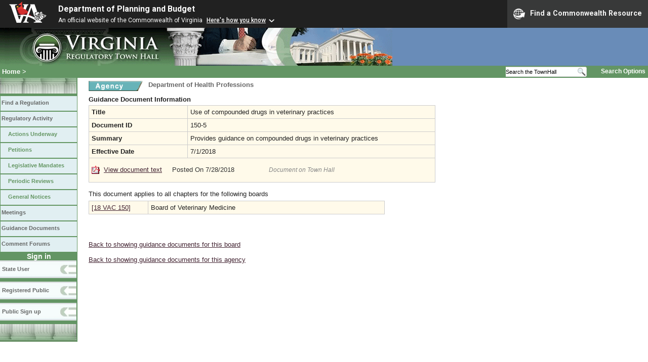

--- FILE ---
content_type: text/html;charset=UTF-8
request_url: https://www.townhall.virginia.gov/l/ViewGDoc.cfm?gdid=5229
body_size: 6718
content:


<!DOCTYPE html>
<html lang="en">




<head>
        <!-- Google tag (gtag.js) -->
        <script async src="https://www.googletagmanager.com/gtag/js?id=G-E5G7880415"></script>
        <script>
          window.dataLayer = window.dataLayer || [];
          function gtag(){dataLayer.push(arguments);}
          gtag('js', new Date());

          gtag('config', 'G-E5G7880415');
        </script>
<meta http-equiv="Content-Type" content="text/html; CHARSET=windows-1251">
<meta name="description" content="Virginia Regulatory Town Hall View Guidance Document">
<link rel="stylesheet" type="text/css" href="../styles.css"><link rel="stylesheet" type="text/css" href="../print.css" media="print"><link rel="shortcut icon" href="../townhall.ico"><link rel="P3Pv1" href=../"w3c/p3p.xml">
<style type="text/css">
td {
padding: 5px;
border-color: #cccccc;
background-color: #FFFAEA;
}
li {
color: #330000;
}
a.linkblack, a.linkblack:visited {
  Color: black; 
  Text-Decoration: none
}
a.linkblack:hover { 
  Color: blue; 
  Text-Decoration: underline;
}
</style>



<title>Virginia Regulatory Town Hall View Guidance Document</title>
</head>

<body>




<script src="https://www.developer.virginia.gov/media/developer/resources/branding-bar/brandingbar.php" data-item="va_aabrandingbar" aaname="Department of Planning and Budget" aatheme="aatheme-black" defer="" ></script>

<div id="agencybanner" title="Virginia Regulatory Town Hall">




  <div><img src="../graphics/townhalllogo.gif" alt="Virginia Regulatory Town Hall"></div>

</div>


<div id="breadcrumb">
  
<div id="sitesearch">
  
   	 <form action="../L/search.cfm" method="post">
        <input type="text" name="keyword" 
               style="vertical-align: middle; height: 18px; font-size: .85em; width: 140px; background-color: #feffff; padding: 0px; border: 0px; border-top: 1px solid #D5D5D5; border-bottom: 1px solid #D5D5D5;"
               onclick="javaScript: if (this.value=='Search the TownHall')this.value=''" onkeypress="javaScript: if (this.value=='Search the TownHall')this.value=''" value="Search the TownHall"               
        ><input type="image" src="../Graphics/MagnifyGlassSearch.gif" style="vertical-align: middle; height: 20px;">
        &nbsp;&nbsp;&nbsp;&nbsp;&nbsp;
        <a href="../L/search.cfm" alt="search page" style="font-size: .9em;">Search Options</a>
   	  </form>
   		 
</div>


  <div id="breadcrumblinks"><a href="../index.cfm">Home</a> &gt; </div>
</div>



  <div id="sidebar">
    
    

    

    
    <div id="menu8"><a>&nbsp;</a></div>

    <ul class="menu">
      <li><a href="../L/ListBoards.cfm" title="Browse Regulations">Find a Regulation</a></li>
      <li><a href="../L/NowInProgress.cfm" title="Regulatory Activity">Regulatory Activity</a>
        <ul>
          <li><a href="../L/NowInProgress.cfm" title="Actions Underway">Actions Underway</a></li>
          <li><a href="../L/petitions.cfm" title="Petitions for Rulemaking">Petitions</a></li>
          <li><a href="../L/mandates.cfm" title="Legislative Mandates">Legislative Mandates</a></li>
          <li><a href="../L/previews.cfm" title="Periodic Reviews">Periodic Reviews</a></li>
          <li><a href="../L/generalnotice.cfm" title="General Notices">General Notices</a></li>
        </ul>
      </li>

      <li><a href="../L/meetings.cfm?time=today" title="Meetings">Meetings</a></li>
      <li><a href="../L/GDocs.cfm" title="Guidance Documents">Guidance Documents</a></li>
      <li><a href="../L/Forums.cfm" title="Comment Forums">Comment Forums</a></li>
    </ul>

    
      <div class="navTR">Sign in</div>
      <div id="menu6"><a href="../L/statelogin.cfm" title="State agency login">State User</a></div>
      <div id="menu7"><a href="../L/publiclogin.cfm" title="Public user Login">Registered Public</a></div>
      <div id="menu13"><a href="../L/Register.cfm" title="Register as a public user">Public Sign up</a></div>
    

    
    <div id="menu12"><a>&nbsp;</a></div>

    

    
    
  </div>



<div id="contentwide">





<div style="float: left; width: 114px">
  <a href="ViewAgency.cfm?AgencyNumber=223">
  <img src="../graphics/a_agency.gif" border=0 style="vertical-align: middle" alt="Agency"></a>
</div>
<div class="headerA" style="float: left; padding-left: 4px; font-weight: bold; font-size: 1em; width: 600px;">
  Department of Health Professions
</div>
<div style="clear: left; height: 9px;"></div>

<div style="width: 580px; padding-bottom: 4px">


  
  
  
  
  

  <div>
		  				
    <strong>Guidance Document Information</strong>
				<br style="clear: both">
		</div>
  
</div>
<table style="width: 685px">
  <tr>
    <td style="width: 180px"><strong>Title</strong></td>
    <td style="width: 465px">Use of compounded drugs in veterinary practices</td>
  </tr>
  <tr>
    <td style="width: 180px"><strong>Document ID</strong></td>
    <td style="width: 465px">150-5</td>
  </tr>
  
    <tr>
      <td style="width: 180px"><strong>Summary</strong></td>
      <td style="width: 465px">Provides guidance on compounded drugs in veterinary practices</td>
    </tr>
  
    <tr>
      <td style="width: 180px"><strong>Effective Date</strong></td>
      <td style="width: 465px">7/1/2018</td>
    </tr>
  <tr>
    <td colspan=2 style="padding-top: 15px; padding-bottom: 15px;">
    
      
        <a href="GetFile.cfm?File=C:\TownHall\docroot\GuidanceDocs\223\GDoc_DHP_5229_v6.pdf"><img src="../Graphics/pdf.gif" border=0 style="vertical-align: middle" alt="pdf"></a>
        <a href="GetFile.cfm?File=C:\TownHall\docroot\GuidanceDocs\223\GDoc_DHP_5229_v6.pdf">View document text</a>
        &nbsp;&nbsp;&nbsp;
      
      <span style="color: #333333">
      Posted On 7/28/2018
      </span>
      &nbsp;&nbsp;&nbsp;&nbsp;&nbsp;&nbsp;&nbsp;&nbsp;&nbsp;&nbsp;&nbsp;&nbsp;&nbsp;&nbsp;&nbsp;
      
         <span style="color: #888888; font-size: .9em; font-style: italic;">Document on Town Hall</span>
            
      
    </td>
  </tr>
  
</table>


<br>


      This document applies to all chapters for the following boards
      <div style="height: 6px"></div>
      <table style="width: 585px">
      
      <tr>
        <td style="width: 110px"><a href="ViewBoard.cfm?BoardID=33">[18 VAC 150]</a></td>
        <td style="width: 475px">Board of Veterinary Medicine</td>
      </tr>
    
  </table>


<div style="margin-top: 22px;">
  
    
</div>






<br><br>

    <A href="gdocs.cfm?boardid=33">Back to showing guidance documents for this board</A><Br><Br>
  
  <A href="gdocs.cfm?agencynumber=223">Back to showing guidance documents for this agency</a>
  
<br><br><br>

<div>
</div>
<br>


</div>

</body>
</html> 